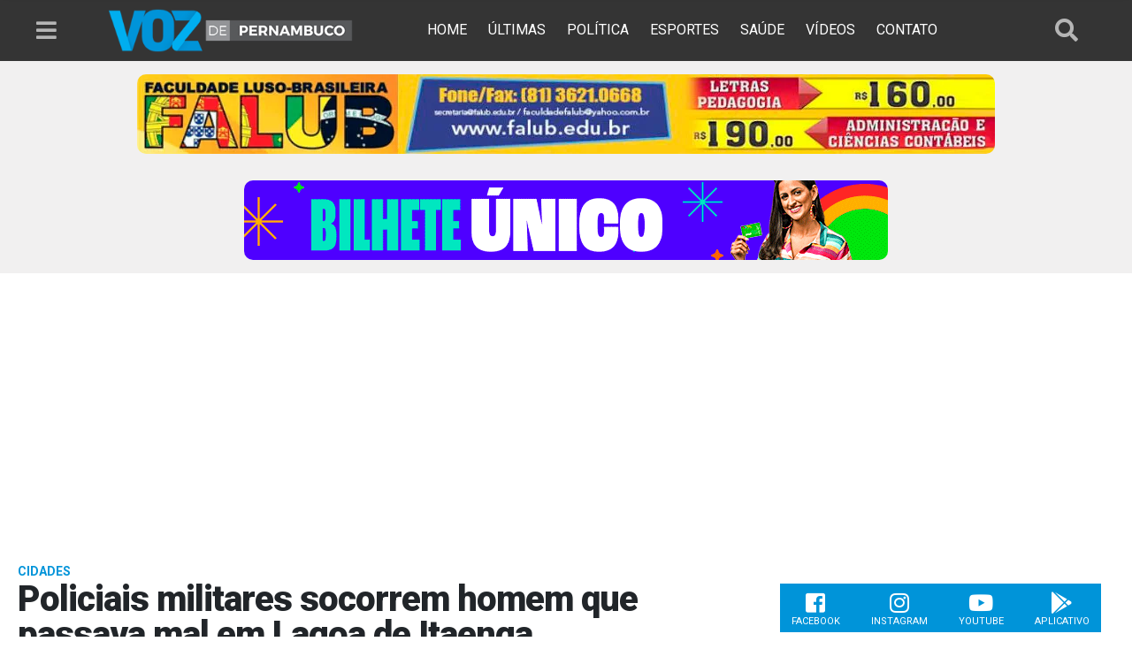

--- FILE ---
content_type: text/html; charset=utf-8
request_url: https://www.google.com/recaptcha/api2/aframe
body_size: 268
content:
<!DOCTYPE HTML><html><head><meta http-equiv="content-type" content="text/html; charset=UTF-8"></head><body><script nonce="0HLZFmsW12xFGbxVHA6neg">/** Anti-fraud and anti-abuse applications only. See google.com/recaptcha */ try{var clients={'sodar':'https://pagead2.googlesyndication.com/pagead/sodar?'};window.addEventListener("message",function(a){try{if(a.source===window.parent){var b=JSON.parse(a.data);var c=clients[b['id']];if(c){var d=document.createElement('img');d.src=c+b['params']+'&rc='+(localStorage.getItem("rc::a")?sessionStorage.getItem("rc::b"):"");window.document.body.appendChild(d);sessionStorage.setItem("rc::e",parseInt(sessionStorage.getItem("rc::e")||0)+1);localStorage.setItem("rc::h",'1769399585065');}}}catch(b){}});window.parent.postMessage("_grecaptcha_ready", "*");}catch(b){}</script></body></html>

--- FILE ---
content_type: text/javascript;charset=UTF-8
request_url: https://whos.amung.us/pingjs/?k=a49djue6jv87&t=Policiais%20militares%20socorrem%20homem%20que%20passava%20mal%20em%20Lagoa%20de%20Itaenga%20%7C%20Voz%20de%20&c=s&x=https%3A%2F%2Fwww.vozdepernambuco.com%2F2021%2F09%2Fpoliciais-militares-socorrem-homem-que-passava-mal-em-lagoa-de-itaenga%2F&y=&a=0&d=1.756&v=27&r=2673
body_size: -47
content:
WAU_r_s('2','a49djue6jv87',0);

--- FILE ---
content_type: application/javascript
request_url: https://t.dtscout.com/pv/?_a=v&_h=vozdepernambuco.com&_ss=5v9lcvyceg&_pv=1&_ls=0&_u1=1&_u3=1&_cc=us&_pl=d&_cbid=1f9m&_cb=_dtspv.c
body_size: -283
content:
try{_dtspv.c({"b":"chrome@131"},'1f9m');}catch(e){}